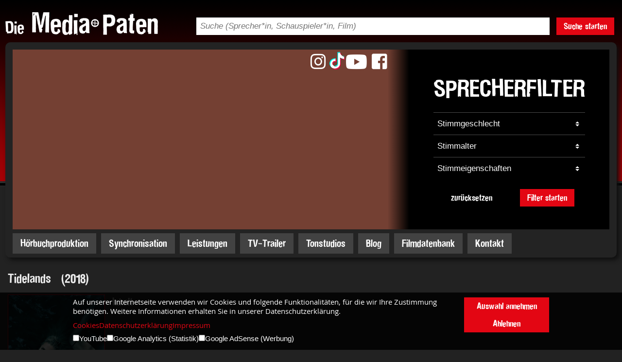

--- FILE ---
content_type: text/html;charset=utf-8
request_url: https://www.media-paten.com/sprecherkartei/synchronsprecher-filme/Tidelands/
body_size: 11548
content:
<!DOCTYPE html>
<html>
  <head>
    
    
    
    <title>Tidelands Synchronsprecher | Media-Paten.com</title>
    <meta name="keywords" content="Tidelands synchronsprecher">
    <meta name="description" content="Großes Repertoire an Stimmen aus Film & Fernsehen. Buchen Sie Synchronsprecher aus Tidelands. Jetzt Sprecher nach Filmen entdecken!">
    <link rel="canonical" href="http://www.media-paten.com/sprecherkartei/synchronsprecher-filme/Tidelands/">
    
    
    <meta http-equiv="Content-Type" content="text/html; charset=UTF-8">
    <meta name="viewport" content="width=device-width, initial-scale=1, maximum-scale=1">
    <meta name="Robots" content="index,follow">
    <meta http-equiv="Content-Security-Policy" content="default-src 'none'; script-src 'unsafe-eval' 'self' 'unsafe-inline' google-analytics.com https://ssl.google-analytics.com www.google-analytics.com; script-src-elem 'self' 'unsafe-inline' 'unsafe-eval' https://tpc.googlesyndication.com https://adservice.google.com https://partner.googleadservices.com https://pagead2.googlesyndication.com https://www.googletagmanager.com https://maps.googleapis.com; script-src-attr 'self' 'unsafe-inline' 'unsafe-eval'; style-src 'self'; style-src-elem 'self' 'unsafe-inline'; style-src-attr 'self' 'unsafe-inline'; img-src 'self' https://i.ytimg.com https://img.youtube.com https://pagead2.googlesyndication.com https://maps.gstatic.com https://maps.googleapis.com www.google-analytics.com https://www.google.com/ads/ga-audiences https://stats.g.doubleclick.net/r/collect https://image.tmdb.org data:; font-src 'self'; connect-src 'self' https://pagead2.googlesyndication.com https://region1.google-analytics.com region1.google-analytics.com https://api.themoviedb.org www.google-analytics.com https://ampcid.google.com https://stats.g.doubleclick.net/j/collect; media-src 'self' http://mediapaten.de http://www.media-paten.com; object-src 'self'; child-src 'self'; frame-src 'self' https://tpc.googlesyndication.com https://googleads.g.doubleclick.net https://www.google.com youtube.com www.youtube.com www.youtube-nocookie.com youtube-nocookie.com; worker-src; form-action 'self'; upgrade-insecure-requests; block-all-mixed-content; base-uri 'self'; manifest-src 'self';">


<link rel="stylesheet" href="/static/mprd/jquery/uitheme/jquery-ui.min.css" type="text/css" media="screen">
    <link rel="stylesheet" href="/static/mprd/jquery/uitheme/jquery-ui.structure.min.css" type="text/css" media="screen">
    <link rel="stylesheet" href="/static/mprd/jquery/uitheme/jquery-ui.theme.min.css" type="text/css" media="screen">
    <link rel="stylesheet" href="/static/mprd/jquery/multiselect/jquery.multiselect.css" type="text/css" media="screen">
    <link rel="stylesheet" href="/static/mprd/jquery/fancybox/jquery.fancybox.css" type="text/css" media="screen">
    <link rel="stylesheet" href="/static/mprd/jquery/select2/select2.css" type="text/css" media="screen">
    <link rel="stylesheet" href="/static/mprd/jquery/validierung/validationEngine.jquery.css" type="text/css" media="screen">

    <script type="text/javascript" src="/static/mprd/jquery/jquery-1.10.2.min.js"></script>
    <script type="text/javascript" src="/static/mprd/jquery/jquery-ui-1.10.3.custom.min.js"></script>
    <script type="text/javascript" src="/static/mprd/jquery/fancybox/jquery.fancybox.pack.js"></script>
    <script type="text/javascript" src="/static/mprd/jquery/multiselect/jquery.multiselect.min.js"></script>
    <script type="text/javascript" src="/static/mprd/jquery/validierung/jquery.validationEngine-de.js"></script>
    <script type="text/javascript" src="/static/mprd/jquery/validierung/jquery.validationEngine.js"></script>
    <script type="text/javascript" src="/static/mprd/jquery/select2/select2.min.js"></script>
    
    <script type="text/javascript" src="/static/mprd/tippyjs/popper.min.js"></script>
    <script type="text/javascript" src="/static/mprd/tippyjs/tippy-bundle.umd.min.js"></script>
    
    <script type="text/javascript">
      $(document).ready(function(){
      
      	tippy('.tooltip', { });
      
        $('#consent-banner-spacer').css('height', $('#consent-banner').height()+20+"px");
        $(window).on('resize', function(){
          $('#consent-banner-spacer').css('height', $('#consent-banner').height()+20+"px");
        });

      
        $('select.sel2').select2({
          //minimumResultsForSearch: -1
          dropdownCssClass : 'no-search'
        });
        $("#sel-sb").multiselect({
          header: false,
          //header: 'bitte maximal 3 auswählen',
          selectedList: 3,
          selectedList: 1,
          noneSelectedText: 'Stimmeigenschaften',
          //selectedText: 'Stimmbeschreibung'
					selectedText: function(numChecked, numTotal, checkedItems){
            
            var selText = '';
            
            for(var i=0; i<checkedItems.length; i++){
            	if(selText!=""){ selText = selText + ', '; }
              selText = selText  +checkedItems[i].title;
            	
            }
            
            //console.log(selText);
            
            //return numChecked + ' ausgewählt';
            return selText;
          },
          click: function(e){
              if( $(this).multiselect("widget").find("input:checked").length > 1 ){
                  //warning.addClass("error").removeClass("success").html("You can only check two checkboxes!");
                  return false;
              } else {
                  //warning.addClass("success").removeClass("error").html("Check a few boxes.");
              }
          }
          
        });
        
        $('#header-suche').click(function(){
          if($('#header-suche-form').hasClass('open')){
            $('#header-suche-form').slideUp( "slow" );
            $('#header-suche-form').removeClass('open')
          }else{
            $('#header-suche-form').slideDown( "slow" );
            $('#header-suche-form').addClass('open')
          }

        });
        
        $('#menu-button').click(function(){
          if($('#mobile-navigation').hasClass('open')){
            $('#mobile-navigation').removeClass('open');
            setTimeout(function(){
              $('#siteoverlay').hide();
              $('#nav-close-button').hide();
              $('body').removeClass('hide-overflow');
            }, 550);
          }else{
            $('body').addClass('hide-overflow');
            $('#siteoverlay').show();
            $('#nav-close-button').show();
            $('#mobile-navigation').addClass('open');
          }
        });
        
        $('#siteoverlay').click(function(){
          if($('#mobile-navigation').hasClass('open')){
            $('#mobile-navigation').removeClass('open');
          }
          setTimeout(function(){
            $('#siteoverlay').hide();
            $('#nav-close-button').hide();
            $('body').removeClass('hide-overflow');
          }, 550);
        });
        
        
        
        $(".showsub1").click(function(){
          if($(this).find('i').hasClass('fa-caret-up')){
            $(this).find('i').removeClass('fa-caret-up').addClass('fa-caret-down');
            $(this).parent().find('ul.mnavul1').stop().fadeTo(200,1,function(){ $(this).css({display: "none"}); });
          }else{
            $(this).find('i').removeClass('fa-caret-down').addClass('fa-caret-up');
            $(this).parent().find('ul.mnavul1').stop().fadeTo(200,1,function(){ $(this).css({display: "block"}); });
          }
        });
        $(".showsub2").click(function(){
          if($(this).find('i').hasClass('fa-caret-up')){
            $(this).find('i').removeClass('fa-caret-up').addClass('fa-caret-down');
            $(this).parent().find('ul.mnavul2').stop().fadeTo(200,1,function(){ $(this).css({display: "none"}); });
          }else{
            $(this).find('i').removeClass('fa-caret-down').addClass('fa-caret-up');
            $(this).parent().find('ul.mnavul2').stop().fadeTo(200,1,function(){ $(this).css({display: "block"}); });
          }
        });
        $(".showsub3").click(function(){
          if($(this).find('i').hasClass('fa-caret-up')){
            $(this).find('i').removeClass('fa-caret-up').addClass('fa-caret-down');
            $(this).parent().find('ul.mnavul3').stop().fadeTo(200,1,function(){ $(this).css({display: "none"}); });
          }else{
            $(this).find('i').removeClass('fa-caret-down').addClass('fa-caret-up');
            $(this).parent().find('ul.mnavul3').stop().fadeTo(200,1,function(){ $(this).css({display: "block"}); });
          }
        });

        
      });
      
      function checkCookies(aktion){
        var today = new Date();
        var expire = new Date();
        expire.setTime(today.getTime() + 3600000*24*730);
        document.cookie = "cookie_opt_in=true;expires="+expire.toGMTString()+";path=/";
        if(aktion==='all'){
          document.cookie = "cookie_opt_in_yt=true;expires="+expire.toGMTString()+";path=/";
          document.cookie = "cookie_opt_in_ga=true;expires="+expire.toGMTString()+";path=/";
          document.cookie = "cookie_opt_in_gads=true;expires="+expire.toGMTString()+";path=/";
        }
        if(aktion==='selected'){
          if($('#cbyt').prop('checked')){
            document.cookie = "cookie_opt_in_yt=true;expires="+expire.toGMTString()+";path=/";
          }
          if($('#cbga').prop('checked')){
            document.cookie = "cookie_opt_in_ga=true;expires="+expire.toGMTString()+";path=/";
          }
          if($('#cbgads').prop('checked')){
            document.cookie = "cookie_opt_in_gads=true;expires="+expire.toGMTString()+";path=/";
          }
        }
        location.reload();
      }
      
      function cookieAllowYouTube(){
        var today = new Date();
        var expire = new Date();
        expire.setTime(today.getTime() + 3600000*24*730);
        document.cookie = "cookie_opt_in_yt=true;expires="+expire.toGMTString()+";path=/";
        location.reload();
      }
      
      function resetSprecherfilter(){
      	document.sprecherfilter.g.selectedIndex=0;
        document.sprecherfilter.sa.selectedIndex=0;
        document.sprecherfilter.sb.selectedIndex=0;
      }
      
    </script>





    

    



    
    
    <link rel="stylesheet" type="text/css" href="/static/mprd/fontawesome-free-5.0.13/web-fonts-with-css/css/fontawesome-all.min.css">
<link rel="stylesheet" type="text/css" href="/static/mprd/fontawesome-free-6.2.0/css/brands.min.css">
<link rel="stylesheet" type="text/css" href="/css/mprd/179C1C3D2E2.css">
    <script src="/static/mprd/jquery/fitty.min.js"></script>
    <script type="text/javascript">
      $(document).ready(function() {
        $(".fbvideo").fancybox({
          maxWidth  : 800,
          maxHeight : 600,
          fitToView : true,
          autoSize  : false,
          closeClick  : false,
          openEffect  : 'none',
          closeEffect : 'none'
        });

      });
      
      var aktivID = '-1';
      var status = '-1';
      
      function togglePayer(id){
        if (id == aktivID){
          if(status == '1'){
            window["ap"+id].pause();
            window["ap"+id].currentTime=0;
            aktivID=-1;
            status=-1;
            $('#ap'+id).find('img').attr('src','/static/mprd/buttons/btn-audio-play.png');
          }
        }else{
          if(aktivID>-1){
            window["ap"+aktivID].pause();
            window["ap"+aktivID].currentTime=0;
            $('#ap'+aktivID).find('img').attr('src','/static/mprd/buttons/btn-audio-play.png');
            aktivID=-1;
            status=-1;
          }
          
          window["ap"+id].play();
          aktivID=id;
          status=1;
          $('#ap'+id).find('img').attr('src','/static/mprd/buttons/btn-audio-stop.png');
        }
      }
    </script>
  <link rel="stylesheet" type="text/css" href="/css/mprd/179C1C3D2D2.css?17F40E1CF47">
<link rel="stylesheet" type="text/css" media="screen and (min-width: 1000px) and (max-width: 1300px)" href="/css/mprd/179C1C3D2E5.css">
<link rel="stylesheet" type="text/css" media="screen and (min-width: 765px) and (max-width: 999px)" href="/css/mprd/179C1C3D2E8.css">
<link rel="stylesheet" type="text/css" media="screen and (min-width: 0px) and (max-width: 764px)" href="/css/mprd/179C1C3D2EB.css">
</head>
  <body id="smallheader">
    <div id="head-mobile">
  <div id="head-mobile-nav">
    <div id="menu-button"><i class="fas fa-bars"></i></div>
  </div>
  <div id="head-mobile-logo">
    <a href="https://www.media-paten.com/"><img src="/static/mprd/logo.png" alt="Logo"></a>
  </div>
  <div id="head-mobile-socialmedia">
    <a href="https://www.youtube.com/channel/UC6iZK1Pt7h8r1iGDoyxmnWA" target="_blank"><i class="fab fa-youtube fa-fw"></i></a>
    <a href="https://www.facebook.com/sprecheragentur" target="_blank"><i class="fab fa-facebook-square fa-fw"></i></a>
    <a href="https://www.instagram.com/mediapaten/" target="_blank"><i class="fab fa-instagram fa-fw"></i></a>
  </div>
</div>

<div id="suche-mobile">
  <form action="/filmdatenbank/" method="GET">
    <input type="text" name="suchString" placeholder="Suche (Sprecher, Schauspieler, Film)">
    <button type="submit"><i class="fas fa-search"></i></button>
  </form>
</div>

<div id="mobile-navigation">
  <div id="nav-content">
    <div id="mnav-body">
      <nav>
        <ul>
          <li class="mnavli0"><a class="manv0" href="https://www.media-paten.com">Startseite</a></li>
          
            <li class="mnavli0">
              <a class="manv0" href="/hoerbuchproduktion/">H&ouml;rbuchproduktion</a>
              
            </li>
          
            <li class="mnavli0">
              <a class="manv0" href="/synchronisation/">Synchronisation</a>
              
            </li>
          
            <li class="mnavli0">
              <a class="manv0" href="/leistungen/">Leistungen</a>
              <span class="show-sub-nav showsub1"><i class="fa fa-caret-down" aria-hidden="true"></i></span>
                <ul class="mnavul1">
                  
                    <li class="mnavli1">
                      <a class="manv1" href="/leistungen/sprachsynchronisation/">Synchronisation</a>
                      
                    </li>
                  
                    <li class="mnavli1">
                      <a class="manv1" href="/leistungen/hoerbuchproduktion/">H&ouml;rbuchproduktion</a>
                      
                    </li>
                  
                    <li class="mnavli1">
                      <a class="manv1" href="/leistungen/radiospot-produktion/">Radiospot Produktion </a>
                      
                    </li>
                  
                    <li class="mnavli1">
                      <a class="manv1" href="/leistungen/tv-trailer/">TV-Trailer</a>
                      
                    </li>
                  
                    <li class="mnavli1">
                      <a class="manv1" href="/leistungen/mastering-studio/">Mastering Studio</a>
                      
                    </li>
                  
                    <li class="mnavli1">
                      <a class="manv1" href="/leistungen/telefonansagen/">Telefonansagen</a>
                      
                    </li>
                  
                    <li class="mnavli1">
                      <a class="manv1" href="/leistungen/audio-guide/">Audio guide</a>
                      
                    </li>
                  
                    <li class="mnavli1">
                      <a class="manv1" href="/leistungen/spielelokalisation/">Spielelokalisation</a>
                      
                    </li>
                  
                    <li class="mnavli1">
                      <a class="manv1" href="/leistungen/ip-sprachuebertragung/">IP Sprach&uuml;bertragung </a>
                      
                    </li>
                  
                    <li class="mnavli1">
                      <a class="manv1" href="/leistungen/isdn-studio/">ISDN Studio</a>
                      
                    </li>
                  
                    <li class="mnavli1">
                      <a class="manv1" href="/leistungen/hoerfunkagentur/">H&ouml;rfunkagentur</a>
                      
                    </li>
                  
                    <li class="mnavli1">
                      <a class="manv1" href="/leistungen/marketingworkshop/">Marketing Workshop</a>
                      
                    </li>
                  
                    <li class="mnavli1">
                      <a class="manv1" href="/leistungen/sprechen-wie-die-profis/">Sprechen wie die Profis</a>
                      
                    </li>
                  
                    <li class="mnavli1">
                      <a class="manv1" href="/leistungen/homerecording-fuer-dummies/">Homerecording f&uuml;r Dummies</a>
                      
                    </li>
                  
                </ul>
              
            </li>
          
            <li class="mnavli0">
              <a class="manv0" href="/tv-trailer/">TV-Trailer</a>
              
            </li>
          
            <li class="mnavli0">
              <a class="manv0" href="/tonstudios/">Tonstudios</a>
              
            </li>
          
            <li class="mnavli0">
              <a class="manv0" href="/blog/">Blog</a>
              
            </li>
          
            <li class="mnavli0">
              <a class="manv0" href="/filmdatenbank/">Filmdatenbank</a>
              
            </li>
          
            <li class="mnavli0">
              <a class="manv0" href="/kontakt/">Kontakt</a>
              
            </li>
          
          <li class="mnavli0"><a class="manv0" href="/impressum/">Impressum</a></li>
          <li class="mnavli0"><a class="manv0" href="/datenschutzerklaerung/">Datenschutzerklärung</a></li>
        </ul>
        <div id="ios-menu-korrektur"></div>
      </nav>
    </div>
  </div>
</div>
<div id="siteoverlay"><div id="nav-close-button"><i class="fas fa-times"></i></div></div>
    <div id="wrap">
      <header>
  <div id="head-desktop">

    <div id="head-top">
  <div id="head-top-logo">
    <a href="https://www.media-paten.com/"><img src="/static/mprd/logo.png" alt="Logo"></a>
  </div>
  <div id="head-top-logo-trenner"></div>
  <div id="head-top-suche">
    <form action="/filmdatenbank/" method="GET">
      <div id="head-top-suche-flex">
        <div id="head-top-suche-feld">
          <input type="text" name="suchString" placeholder="Suche (Sprecher*in, Schauspieler*in, Film)">
        </div>
        <div id="head-top-suche-trenner"></div>
        <div id="head-top-suche-button">
          <button type="submit" class="mpbtn mpbtnred">Suche starten</button>
        </div>
      </div>
    </form>
  </div>
  <div id="head-top-language-trenner"></div>
  <div id="head-top-language">
    <div>
      <img src="/static/mprd/language-select.png" alt="">
    </div>
  </div>
</div>

    <div id="head-content" class="schatten btr btl bbl bbr">
      <div id="head-content-gala">
        
        
          <img src="https://www.media-paten.com/pic/14B2B760549.jpg" id="head-content-gala-image" alt="">
        

        <div id="head-content-socialmedia">
  <a href="https://www.instagram.com/mediapaten/" target="_blank"><i class="fab fa-instagram fa-fw"></i></a>
  <a href="https://www.tiktok.com/@mediapaten" target="_blank"><img src="/static/mprd/logo-tiktok.png" alt=""></a>
  <a href="https://www.youtube.com/channel/UC6iZK1Pt7h8r1iGDoyxmnWA" target="_blank"><i class="fab fa-youtube fa-fw"></i></a>
  <a href="https://www.facebook.com/sprecheragentur" target="_blank"><i class="fab fa-facebook-square fa-fw"></i></a>
</div>
        <div id="head-content-filter">
  <div id="head-content-filter-verlauf"></div>
  <div id="head-content-filter-form">
    <h3>Sprecherfilter</h3>
    <form name="sprecherfilter" action="/sprecherkartei/bekannte-synchronsprecher/" method="">
    	<input type="hidden" name="bst1" value="">
      <input type="hidden" name="bst2" value="">
      <div class="filter-trennline"></div>
      <div class="filter-feld">
        <select name="g">
          <option value="">Stimmgeschlecht</option>
          <option value="m" >männlich</option>
          <option value="w" >weiblich</option>
        </select>
      </div>
      <div class="filter-trennline"></div>
      <div class="filter-feld">
        <select name="sa">
          <option value="">Stimmalter</option>
          
          
          
          <option value="13C48060245" >00-06</option>
          
          
          <option value="13C4808114B" >07-12</option>
          
          
          <option value="13C48084C42" >13-20</option>
          
          
          <option value="137A23F8852" >20-30</option>
          
          
          <option value="137A23F8853" >30-40</option>
          
          
          <option value="137A23F8854" >40-50</option>
          
          
          <option value="137A23F8855" >50-60</option>
          
          
          <option value="137A23F8856" >60-70</option>
          
          
          <option value="137A23F8857" >70 +</option>
          
        </select>
      </div>
      <div class="filter-trennline"></div>
      <div class="filter-feld">
        <select name="sb">
          <option value="">Stimmeigenschaften</option>
          
          
          
          <option value="137A23F8858" >fein</option>
          
          
          <option value="137A23F8859" >hell</option>
          
          
          <option value="137A23F885A" >jung</option>
          
          
          <option value="13925A05EBE" >klar</option>
          
          
          <option value="139441BA903" >kräftig</option>
          
          
          <option value="137A23F8865" >markant</option>
          
          
          <option value="137A23F885B" >mittel</option>
          
          
          <option value="137A23F885C" >rauchig</option>
          
          
          <option value="137A23F885D" >seriös</option>
          
          
          <option value="137A23F885E" >sinnlich</option>
          
          
          <option value="137A23F885F" >sonor</option>
          
          
          <option value="137A23F8860" >tief</option>
          
          
          <option value="137A23F8861" >voll</option>
          
          
          <option value="137A23F8862" >warm</option>
          
          
          <option value="137A23F8863" >weich</option>
          
          
          <option value="137A23F8864" >zart</option>
          
        </select>
      </div>

      <div id="filter-buttons">
        <button class="mpbtn mpbtnblack" onclick="resetSprecherfilter();">zurücksetzen</button>
        <button type="submit" class="mpbtn mpbtnred">Filter starten</button>
      </div>
    </form>
  </div>
</div><!-- /head-content-filter -->
      </div><!-- /head-content-gala -->
      <div id="head-content-navigation">
  <nav>
    <div id="nav-punkte">
      
        <a href="/hoerbuchproduktion/" class="mpbtn mpbtnnavi">H&ouml;rbuchproduktion</a>
      
        <a href="/synchronisation/" class="mpbtn mpbtnnavi">Synchronisation</a>
      
        <a href="/leistungen/" class="mpbtn mpbtnnavi">Leistungen</a>
      
        <a href="/tv-trailer/" class="mpbtn mpbtnnavi">TV-Trailer</a>
      
        <a href="/tonstudios/" class="mpbtn mpbtnnavi">Tonstudios</a>
      
        <a href="/blog/" class="mpbtn mpbtnnavi">Blog</a>
      
        <a href="/filmdatenbank/" class="mpbtn mpbtnnavi">Filmdatenbank</a>
      
        <a href="/kontakt/" class="mpbtn mpbtnnavi">Kontakt</a>
      
    </div>
  </nav>
</div><!-- /head-content-navigation -->
    </div><!-- /head-content -->
  </div><!-- /head-desktop -->
</header>

      <div id="header-suche-form">
  <form name="headsearch" action="/filmdatenbank/">
    <div id="head-search-tbl">
      <div id="head-search-text">
        <input type="text" name="suchString" value="" placeholder="Suchbegriff">
      </div>
      <div id="head-search-submit" onclick="document.headsearch.submit();">
        <img src="/static/mprd/suche-senden.png" alt="">
      </div>
    </div>
  </form>
</div>
      <div id="inhalt">
        <div id="text">
          <div class="abstand-links">
            <!--<div class="backlink"><a onclick="history.back();">Zurück</a></div>-->
            
            
              <div id="film-info">
                
                
                

                <div id="film-titel"><h1>Tidelands&nbsp; &nbsp;(2018)</h1></div>
                <div id="film-bild">

                  
                  
                  

                  

                  
                    
                      <!-- TheMovieDB - ID: 83381 -->
                      <!-- Genre: Serie (14B73E73548) -->

                      
                      
                      

                      <script>
                        $(document).ready(function(){
                          var filmPicPath = "";

                          try{
                            $.getJSON('https://api.themoviedb.org/3/tv/83381/images?api_key=49c2290799316fc5fcb6e656e7f765d5&language=', function(data){
                              //https://api.themoviedb.org/3/tv/83381/images?api_key=49c2290799316fc5fcb6e656e7f765d5&language=de&include_image_language=de,en,null
                              if(data.posters.length>0){
                                for(var i = 0; i < data.posters.length; i++) {
                                  var poster = data.posters[i];
                                  if(poster.iso_639_1=='de'){
                                    filmPicPath = poster.file_path;
                                    break;
                                  }
                                }
                                if(filmPicPath==''){ filmPicPath = data.posters[0].file_path; }
                                if(filmPicPath!=''){                                
                                  $('<img>',{
                                    src: 'https://image.tmdb.org/t/p/w500'+filmPicPath
                                  }).appendTo('#film-bild');
                                }
                              }
                            });
                          }catch(err){
                              console.log('Kein Plakat gefunden');
                          }

                        });
                      </script>

                    
                              

                </div>
                <div id="film-text"><div>Inhalt</div></div>
                <div style="clear: both;"></div>
                
                <div class="movie-db-copyright">
                  <div class="movie-db-logo">
                    <a href="https://www.themoviedb.org/" target="_blank"><img src="/static/mprd/logo-the-movie-db.png" alt=""></a>
                  </div>
                  <div class="movie-db-infotext">
                    Die Film-Poster stammen von der TMDb.
                    <br>
                    <a href="https://www.media-paten.com/impressum/">Mehr Informationen.</a>
                  </div>
                  <div style="clear: both;"></div>
                </div>
                
                <div id="film-rollen">
                  
                  <div>
                  
                    <table cellpadding="0" cellspacing="0" id="filmtabelle">
                    
                      <tr id="filmtabelle-head">
                        <td id="filmtd1">Schauspieler</td>
                        <td class="ftbl-inner-abstand">&nbsp;</td>
                        <td id="filmtd2">Rolle</td>
                        <td class="ftbl-inner-abstand">&nbsp;</td>
                        <td id="filmtd3">Synchronsprecher</td>
                      </tr>
                      
                      <tr class="filmtabelle-trennlinie">
                        <td colspan="5"><div></div></td>
                      </tr>
                      
                      
                      
                      
                      
                      
                      
                      
                      
                      



                        
                        
                        

                        


                          

                          









                          <tr class="ftbl-trenner ">
                            <td colspan="5"><div></div></td>
                          </tr>

                          <tr class="filmtabelle-daten ">
                            <td>
                              Charlotte Best

                              
                              
                              


                            </td>
                            <td class="ftbl-inner-abstand"></td>
                            <td>Cal McTeer</td>
                            <td class="ftbl-inner-abstand"></td>
                            <td>
                              
                              Laura Preiss
                            </td>
                          </tr>

                          
                        
                        
                      



                        
                        
                        

                        


                          

                          









                          <tr class="ftbl-trenner ">
                            <td colspan="5"><div></div></td>
                          </tr>

                          <tr class="filmtabelle-daten ">
                            <td>
                              Charlotte Best

                              
                              
                              


                            </td>
                            <td class="ftbl-inner-abstand"></td>
                            <td>Cal McTeer</td>
                            <td class="ftbl-inner-abstand"></td>
                            <td>
                              
                              Laura Preiss
                            </td>
                          </tr>

                          
                        
                        
                      



                        
                        
                        

                        


                          

                          









                          <tr class="ftbl-trenner ">
                            <td colspan="5"><div></div></td>
                          </tr>

                          <tr class="filmtabelle-daten ">
                            <td>
                              Marco Pigossi

                              
                              
                              


                            </td>
                            <td class="ftbl-inner-abstand"></td>
                            <td>Dylan Sauge</td>
                            <td class="ftbl-inner-abstand"></td>
                            <td>
                              
                              Paul Matzke
                            </td>
                          </tr>

                          
                        
                        
                      



                        
                        
                        

                        


                          

                          









                          <tr class="ftbl-trenner ">
                            <td colspan="5"><div></div></td>
                          </tr>

                          <tr class="filmtabelle-daten ">
                            <td>
                              Marco Pigossi

                              
                              
                              


                            </td>
                            <td class="ftbl-inner-abstand"></td>
                            <td>Dylan Sauge</td>
                            <td class="ftbl-inner-abstand"></td>
                            <td>
                              
                              Paul Matzke
                            </td>
                          </tr>

                          
                        
                        
                      



                        
                        
                        

                        


                          

                          









                          <tr class="ftbl-trenner ">
                            <td colspan="5"><div></div></td>
                          </tr>

                          <tr class="filmtabelle-daten ">
                            <td>
                              Aaron Jakubenko

                              
                              
                              


                            </td>
                            <td class="ftbl-inner-abstand"></td>
                            <td>Augie McTeer</td>
                            <td class="ftbl-inner-abstand"></td>
                            <td>
                              
                              
                                
                                  <span class="film-link" onclick="document.sprecher5_1447814CA78.submit();">Bastian Sierich</span>

                                  <a href="/sprecherkartei/bekannte-synchronsprecher/bastian-sierich/" class="google-link">Bastian Sierich</a>
                                  <form name="sprecher5_1447814CA78" action="/sprecherkartei/bekannte-synchronsprecher/bastian-sierich/" method="post">
                                    <input type="hidden" name="recordid" value="1447814CA78">
                                    <input type="hidden" name="g" value="">
                                    <input type="hidden" name="sa" value="">
                                    <input type="hidden" name="sp" value="">
                                    <input type="hidden" name="sb" value="">
                                    <input type="hidden" name="d" value="">
                                    <input type="hidden" name="a" value="">
                                    <input type="hidden" name="e" value="">
                                    <input type="hidden" name="sg" value="">
                                    <input type="hidden" name="bst1" value="">
                                    <input type="hidden" name="bst2" value="">
                                    <input type="hidden" name="suchString" value="">
                                  </form>

                                
                                
                              
                            </td>
                          </tr>

                          
                        
                        
                      



                        
                        
                        

                        


                          

                          









                          <tr class="ftbl-trenner ">
                            <td colspan="5"><div></div></td>
                          </tr>

                          <tr class="filmtabelle-daten ">
                            <td>
                              Aaron Jakubenko

                              
                              
                              


                            </td>
                            <td class="ftbl-inner-abstand"></td>
                            <td>Augie McTeer</td>
                            <td class="ftbl-inner-abstand"></td>
                            <td>
                              
                              
                                
                                  <span class="film-link" onclick="document.sprecher6_1447814CA78.submit();">Bastian Sierich</span>

                                  <a href="/sprecherkartei/bekannte-synchronsprecher/bastian-sierich/" class="google-link">Bastian Sierich</a>
                                  <form name="sprecher6_1447814CA78" action="/sprecherkartei/bekannte-synchronsprecher/bastian-sierich/" method="post">
                                    <input type="hidden" name="recordid" value="1447814CA78">
                                    <input type="hidden" name="g" value="">
                                    <input type="hidden" name="sa" value="">
                                    <input type="hidden" name="sp" value="">
                                    <input type="hidden" name="sb" value="">
                                    <input type="hidden" name="d" value="">
                                    <input type="hidden" name="a" value="">
                                    <input type="hidden" name="e" value="">
                                    <input type="hidden" name="sg" value="">
                                    <input type="hidden" name="bst1" value="">
                                    <input type="hidden" name="bst2" value="">
                                    <input type="hidden" name="suchString" value="">
                                  </form>

                                
                                
                              
                            </td>
                          </tr>

                          
                        
                        
                      



                        
                        
                        

                        


                          

                          









                          <tr class="ftbl-trenner ">
                            <td colspan="5"><div></div></td>
                          </tr>

                          <tr class="filmtabelle-daten ">
                            <td>
                              Mattias Inwood

                              
                              
                              


                            </td>
                            <td class="ftbl-inner-abstand"></td>
                            <td>Corey Welch</td>
                            <td class="ftbl-inner-abstand"></td>
                            <td>
                              
                              Sebastian Walch
                            </td>
                          </tr>

                          
                        
                        
                      



                        
                        
                        

                        


                          

                          









                          <tr class="ftbl-trenner ">
                            <td colspan="5"><div></div></td>
                          </tr>

                          <tr class="filmtabelle-daten ">
                            <td>
                              Mattias Inwood

                              
                              
                              


                            </td>
                            <td class="ftbl-inner-abstand"></td>
                            <td>Corey Welch</td>
                            <td class="ftbl-inner-abstand"></td>
                            <td>
                              
                              Sebastian Walch
                            </td>
                          </tr>

                          
                        
                        
                      



                        
                        
                        

                        


                          

                          









                          <tr class="ftbl-trenner ">
                            <td colspan="5"><div></div></td>
                          </tr>

                          <tr class="filmtabelle-daten ">
                            <td>
                              Dalip Sondhi

                              
                              
                              


                            </td>
                            <td class="ftbl-inner-abstand"></td>
                            <td>Lamar Cloutier</td>
                            <td class="ftbl-inner-abstand"></td>
                            <td>
                              
                              
                                
                                  <span class="film-link" onclick="document.sprecher9_14DD7EA6105.submit();">Oliver Stritzel</span>

                                  <a href="/sprecherkartei/bekannte-synchronsprecher/oliver-stritzel/" class="google-link">Oliver Stritzel</a>
                                  <form name="sprecher9_14DD7EA6105" action="/sprecherkartei/bekannte-synchronsprecher/oliver-stritzel/" method="post">
                                    <input type="hidden" name="recordid" value="14DD7EA6105">
                                    <input type="hidden" name="g" value="">
                                    <input type="hidden" name="sa" value="">
                                    <input type="hidden" name="sp" value="">
                                    <input type="hidden" name="sb" value="">
                                    <input type="hidden" name="d" value="">
                                    <input type="hidden" name="a" value="">
                                    <input type="hidden" name="e" value="">
                                    <input type="hidden" name="sg" value="">
                                    <input type="hidden" name="bst1" value="">
                                    <input type="hidden" name="bst2" value="">
                                    <input type="hidden" name="suchString" value="">
                                  </form>

                                
                                
                              
                            </td>
                          </tr>

                          
                        
                        
                      



                        
                        
                        

                        


                          

                          









                          <tr class="ftbl-trenner ">
                            <td colspan="5"><div></div></td>
                          </tr>

                          <tr class="filmtabelle-daten ">
                            <td>
                              Dalip Sondhi

                              
                              
                              


                            </td>
                            <td class="ftbl-inner-abstand"></td>
                            <td>Lamar Cloutier</td>
                            <td class="ftbl-inner-abstand"></td>
                            <td>
                              
                              
                                
                                  <span class="film-link" onclick="document.sprecher10_14DD7EA6105.submit();">Oliver Stritzel</span>

                                  <a href="/sprecherkartei/bekannte-synchronsprecher/oliver-stritzel/" class="google-link">Oliver Stritzel</a>
                                  <form name="sprecher10_14DD7EA6105" action="/sprecherkartei/bekannte-synchronsprecher/oliver-stritzel/" method="post">
                                    <input type="hidden" name="recordid" value="14DD7EA6105">
                                    <input type="hidden" name="g" value="">
                                    <input type="hidden" name="sa" value="">
                                    <input type="hidden" name="sp" value="">
                                    <input type="hidden" name="sb" value="">
                                    <input type="hidden" name="d" value="">
                                    <input type="hidden" name="a" value="">
                                    <input type="hidden" name="e" value="">
                                    <input type="hidden" name="sg" value="">
                                    <input type="hidden" name="bst1" value="">
                                    <input type="hidden" name="bst2" value="">
                                    <input type="hidden" name="suchString" value="">
                                  </form>

                                
                                
                              
                            </td>
                          </tr>

                          
                        
                        
                      



                        
                        
                        

                        


                          

                          









                          <tr class="ftbl-trenner ">
                            <td colspan="5"><div></div></td>
                          </tr>

                          <tr class="filmtabelle-daten ">
                            <td>
                              Caroline Brazier

                              
                              
                              


                            </td>
                            <td class="ftbl-inner-abstand"></td>
                            <td>Rosa</td>
                            <td class="ftbl-inner-abstand"></td>
                            <td>
                              
                              Nora Kunzendorf
                            </td>
                          </tr>

                          
                        
                        
                      



                        
                        
                        

                        


                          

                          









                          <tr class="ftbl-trenner ">
                            <td colspan="5"><div></div></td>
                          </tr>

                          <tr class="filmtabelle-daten ">
                            <td>
                              Caroline Brazier

                              
                              
                              


                            </td>
                            <td class="ftbl-inner-abstand"></td>
                            <td>Rosa</td>
                            <td class="ftbl-inner-abstand"></td>
                            <td>
                              
                              Nora Kunzendorf
                            </td>
                          </tr>

                          
                        
                        
                      



                        
                        
                        

                        


                          

                          









                          <tr class="ftbl-trenner ">
                            <td colspan="5"><div></div></td>
                          </tr>

                          <tr class="filmtabelle-daten ">
                            <td>
                              Elsa Pataky

                              
                              
                              


                            </td>
                            <td class="ftbl-inner-abstand"></td>
                            <td>Adrielle Cuthbert</td>
                            <td class="ftbl-inner-abstand"></td>
                            <td>
                              
                              Cornelia Waibel
                            </td>
                          </tr>

                          
                        
                        
                      



                        
                        
                        

                        


                          

                          









                          <tr class="ftbl-trenner ">
                            <td colspan="5"><div></div></td>
                          </tr>

                          <tr class="filmtabelle-daten ">
                            <td>
                              Elsa Pataky

                              
                              
                              


                            </td>
                            <td class="ftbl-inner-abstand"></td>
                            <td>Adrielle Cuthbert</td>
                            <td class="ftbl-inner-abstand"></td>
                            <td>
                              
                              Cornelia Waibel
                            </td>
                          </tr>

                          
                        
                        
                      



                        
                        
                        

                        


                          

                          









                          <tr class="ftbl-trenner ">
                            <td colspan="5"><div></div></td>
                          </tr>

                          <tr class="filmtabelle-daten ">
                            <td>
                              Jet Tranter

                              
                              
                              


                            </td>
                            <td class="ftbl-inner-abstand"></td>
                            <td>Leandra</td>
                            <td class="ftbl-inner-abstand"></td>
                            <td>
                              
                              Sarah Méndez García
                            </td>
                          </tr>

                          
                        
                        
                      



                        
                        
                        

                        


                          

                          









                          <tr class="ftbl-trenner ">
                            <td colspan="5"><div></div></td>
                          </tr>

                          <tr class="filmtabelle-daten ">
                            <td>
                              Jet Tranter

                              
                              
                              


                            </td>
                            <td class="ftbl-inner-abstand"></td>
                            <td>Leandra</td>
                            <td class="ftbl-inner-abstand"></td>
                            <td>
                              
                              Sarah Méndez García
                            </td>
                          </tr>

                          
                        
                        
                      



                        
                        
                        

                        


                          

                          









                          <tr class="ftbl-trenner ">
                            <td colspan="5"><div></div></td>
                          </tr>

                          <tr class="filmtabelle-daten ">
                            <td>
                              Alex Dimitriades

                              
                              
                              


                            </td>
                            <td class="ftbl-inner-abstand"></td>
                            <td>Paul Murdoch</td>
                            <td class="ftbl-inner-abstand"></td>
                            <td>
                              
                              Hanns Jörg Krumpholz
                            </td>
                          </tr>

                          
                        
                        
                      



                        
                        
                        

                        


                          

                          









                          <tr class="ftbl-trenner ">
                            <td colspan="5"><div></div></td>
                          </tr>

                          <tr class="filmtabelle-daten ">
                            <td>
                              Alex Dimitriades

                              
                              
                              


                            </td>
                            <td class="ftbl-inner-abstand"></td>
                            <td>Paul Murdoch</td>
                            <td class="ftbl-inner-abstand"></td>
                            <td>
                              
                              Hanns Jörg Krumpholz
                            </td>
                          </tr>

                          
                        
                        
                      



                        
                        
                        

                        


                          

                          









                          <tr class="ftbl-trenner ">
                            <td colspan="5"><div></div></td>
                          </tr>

                          <tr class="filmtabelle-daten ">
                            <td>
                              Richard Davies

                              
                              
                              


                            </td>
                            <td class="ftbl-inner-abstand"></td>
                            <td>Colton Raxter</td>
                            <td class="ftbl-inner-abstand"></td>
                            <td>
                              
                              Martin Gleitze
                            </td>
                          </tr>

                          
                        
                        
                      



                        
                        
                        

                        


                          

                          









                          <tr class="ftbl-trenner ">
                            <td colspan="5"><div></div></td>
                          </tr>

                          <tr class="filmtabelle-daten ">
                            <td>
                              Richard Davies

                              
                              
                              


                            </td>
                            <td class="ftbl-inner-abstand"></td>
                            <td>Colton Raxter</td>
                            <td class="ftbl-inner-abstand"></td>
                            <td>
                              
                              Martin Gleitze
                            </td>
                          </tr>

                          
                        
                        
                      



                        
                        
                        

                        


                          

                          
                            
                          









                          <tr class="ftbl-trenner hide-rolle">
                            <td colspan="5"><div></div></td>
                          </tr>

                          <tr class="filmtabelle-daten hide-rolle">
                            <td>
                              Peter O&#039;Brien

                              
                              
                              


                            </td>
                            <td class="ftbl-inner-abstand"></td>
                            <td>Bill Sentelle</td>
                            <td class="ftbl-inner-abstand"></td>
                            <td>
                              
                              Dennis Sandmann
                            </td>
                          </tr>

                          
                        
                        
                      



                        
                        
                        

                        


                          

                          
                            
                          









                          <tr class="ftbl-trenner hide-rolle">
                            <td colspan="5"><div></div></td>
                          </tr>

                          <tr class="filmtabelle-daten hide-rolle">
                            <td>
                              Peter O&#039;Brien

                              
                              
                              


                            </td>
                            <td class="ftbl-inner-abstand"></td>
                            <td>Bill Sentelle</td>
                            <td class="ftbl-inner-abstand"></td>
                            <td>
                              
                              Dennis Sandmann
                            </td>
                          </tr>

                          
                        
                        
                      



                        
                        
                        

                        


                          

                          
                            
                          









                          <tr class="ftbl-trenner hide-rolle">
                            <td colspan="5"><div></div></td>
                          </tr>

                          <tr class="filmtabelle-daten hide-rolle">
                            <td>
                              Cate Feldmann

                              
                              
                              


                            </td>
                            <td class="ftbl-inner-abstand"></td>
                            <td>Genoveva</td>
                            <td class="ftbl-inner-abstand"></td>
                            <td>
                              
                              Eva-Maria Werth
                            </td>
                          </tr>

                          
                        
                        
                      



                        
                        
                        

                        


                          

                          
                            
                          









                          <tr class="ftbl-trenner hide-rolle">
                            <td colspan="5"><div></div></td>
                          </tr>

                          <tr class="filmtabelle-daten hide-rolle">
                            <td>
                              Cate Feldmann

                              
                              
                              


                            </td>
                            <td class="ftbl-inner-abstand"></td>
                            <td>Genoveva</td>
                            <td class="ftbl-inner-abstand"></td>
                            <td>
                              
                              Eva-Maria Werth
                            </td>
                          </tr>

                          
                        
                        
                      



                        
                        
                        

                        


                          

                          
                            
                          









                          <tr class="ftbl-trenner hide-rolle">
                            <td colspan="5"><div></div></td>
                          </tr>

                          <tr class="filmtabelle-daten hide-rolle">
                            <td>
                              Annabelle Stephenson

                              
                              
                              


                            </td>
                            <td class="ftbl-inner-abstand"></td>
                            <td>Laura Maney</td>
                            <td class="ftbl-inner-abstand"></td>
                            <td>
                              
                              Ramona Rockenhausen
                            </td>
                          </tr>

                          
                        
                        
                      



                        
                        
                        

                        


                          

                          
                            
                          









                          <tr class="ftbl-trenner hide-rolle">
                            <td colspan="5"><div></div></td>
                          </tr>

                          <tr class="filmtabelle-daten hide-rolle">
                            <td>
                              Annabelle Stephenson

                              
                              
                              


                            </td>
                            <td class="ftbl-inner-abstand"></td>
                            <td>Laura Maney</td>
                            <td class="ftbl-inner-abstand"></td>
                            <td>
                              
                              Ramona Rockenhausen
                            </td>
                          </tr>

                          
                        
                        
                      



                        
                        
                        

                        


                          

                          
                            
                          









                          <tr class="ftbl-trenner hide-rolle">
                            <td colspan="5"><div></div></td>
                          </tr>

                          <tr class="filmtabelle-daten hide-rolle">
                            <td>
                              Brad McMurray

                              
                              
                              


                            </td>
                            <td class="ftbl-inner-abstand"></td>
                            <td>Wendall Overman</td>
                            <td class="ftbl-inner-abstand"></td>
                            <td>
                              
                              Manolo Palma
                            </td>
                          </tr>

                          
                        
                        
                      



                        
                        
                        

                        


                          

                          
                            
                          









                          <tr class="ftbl-trenner hide-rolle">
                            <td colspan="5"><div></div></td>
                          </tr>

                          <tr class="filmtabelle-daten hide-rolle">
                            <td>
                              Brad McMurray

                              
                              
                              


                            </td>
                            <td class="ftbl-inner-abstand"></td>
                            <td>Wendall Overman</td>
                            <td class="ftbl-inner-abstand"></td>
                            <td>
                              
                              Manolo Palma
                            </td>
                          </tr>

                          
                        
                        
                      



                        
                        
                        

                        


                          

                          
                            
                          









                          <tr class="ftbl-trenner hide-rolle">
                            <td colspan="5"><div></div></td>
                          </tr>

                          <tr class="filmtabelle-daten hide-rolle">
                            <td>
                              Madeleine Madden

                              
                              
                              


                            </td>
                            <td class="ftbl-inner-abstand"></td>
                            <td>Violca</td>
                            <td class="ftbl-inner-abstand"></td>
                            <td>
                              
                              Daniela Grubert
                            </td>
                          </tr>

                          
                        
                        
                      



                        
                        
                        

                        


                          

                          
                            
                          









                          <tr class="ftbl-trenner hide-rolle">
                            <td colspan="5"><div></div></td>
                          </tr>

                          <tr class="filmtabelle-daten hide-rolle">
                            <td>
                              Madeleine Madden

                              
                              
                              


                            </td>
                            <td class="ftbl-inner-abstand"></td>
                            <td>Violca</td>
                            <td class="ftbl-inner-abstand"></td>
                            <td>
                              
                              Daniela Grubert
                            </td>
                          </tr>

                          
                        
                        
                      



                        
                        
                        

                        


                          

                          
                            
                          









                          <tr class="ftbl-trenner hide-rolle">
                            <td colspan="5"><div></div></td>
                          </tr>

                          <tr class="filmtabelle-daten hide-rolle">
                            <td>
                              Finn Little

                              
                              
                              


                            </td>
                            <td class="ftbl-inner-abstand"></td>
                            <td>Gilles</td>
                            <td class="ftbl-inner-abstand"></td>
                            <td>
                              
                              Lukas Müntefering
                            </td>
                          </tr>

                          
                        
                        
                      



                        
                        
                        

                        


                          

                          
                            
                          









                          <tr class="ftbl-trenner hide-rolle">
                            <td colspan="5"><div></div></td>
                          </tr>

                          <tr class="filmtabelle-daten hide-rolle">
                            <td>
                              Finn Little

                              
                              
                              


                            </td>
                            <td class="ftbl-inner-abstand"></td>
                            <td>Gilles</td>
                            <td class="ftbl-inner-abstand"></td>
                            <td>
                              
                              Lukas Müntefering
                            </td>
                          </tr>

                          
                        
                        
                      



                        
                        
                        

                        


                          

                          
                            
                          









                          <tr class="ftbl-trenner hide-rolle">
                            <td colspan="5"><div></div></td>
                          </tr>

                          <tr class="filmtabelle-daten hide-rolle">
                            <td>
                              Jacek Koman

                              
                              
                              


                            </td>
                            <td class="ftbl-inner-abstand"></td>
                            <td>Gregori Stolin</td>
                            <td class="ftbl-inner-abstand"></td>
                            <td>
                              
                              
                                
                                  <span class="film-link" onclick="document.sprecher33_171549E9664.submit();">Rainer Gerlach</span>

                                  <a href="/sprecherkartei/bekannte-synchronsprecher/rainer-gerlach/" class="google-link">Rainer Gerlach</a>
                                  <form name="sprecher33_171549E9664" action="/sprecherkartei/bekannte-synchronsprecher/rainer-gerlach/" method="post">
                                    <input type="hidden" name="recordid" value="171549E9664">
                                    <input type="hidden" name="g" value="">
                                    <input type="hidden" name="sa" value="">
                                    <input type="hidden" name="sp" value="">
                                    <input type="hidden" name="sb" value="">
                                    <input type="hidden" name="d" value="">
                                    <input type="hidden" name="a" value="">
                                    <input type="hidden" name="e" value="">
                                    <input type="hidden" name="sg" value="">
                                    <input type="hidden" name="bst1" value="">
                                    <input type="hidden" name="bst2" value="">
                                    <input type="hidden" name="suchString" value="">
                                  </form>

                                
                                
                              
                            </td>
                          </tr>

                          
                        
                        
                      



                        
                        
                        

                        


                          

                          
                            
                          









                          <tr class="ftbl-trenner hide-rolle">
                            <td colspan="5"><div></div></td>
                          </tr>

                          <tr class="filmtabelle-daten hide-rolle">
                            <td>
                              Jacek Koman

                              
                              
                              


                            </td>
                            <td class="ftbl-inner-abstand"></td>
                            <td>Gregori Stolin</td>
                            <td class="ftbl-inner-abstand"></td>
                            <td>
                              
                              
                                
                                  <span class="film-link" onclick="document.sprecher34_171549E9664.submit();">Rainer Gerlach</span>

                                  <a href="/sprecherkartei/bekannte-synchronsprecher/rainer-gerlach/" class="google-link">Rainer Gerlach</a>
                                  <form name="sprecher34_171549E9664" action="/sprecherkartei/bekannte-synchronsprecher/rainer-gerlach/" method="post">
                                    <input type="hidden" name="recordid" value="171549E9664">
                                    <input type="hidden" name="g" value="">
                                    <input type="hidden" name="sa" value="">
                                    <input type="hidden" name="sp" value="">
                                    <input type="hidden" name="sb" value="">
                                    <input type="hidden" name="d" value="">
                                    <input type="hidden" name="a" value="">
                                    <input type="hidden" name="e" value="">
                                    <input type="hidden" name="sg" value="">
                                    <input type="hidden" name="bst1" value="">
                                    <input type="hidden" name="bst2" value="">
                                    <input type="hidden" name="suchString" value="">
                                  </form>

                                
                                
                              
                            </td>
                          </tr>

                          
                        
                        
                      



                        
                        
                        

                        


                          

                          
                            
                          









                          <tr class="ftbl-trenner hide-rolle">
                            <td colspan="5"><div></div></td>
                          </tr>

                          <tr class="filmtabelle-daten hide-rolle">
                            <td>
                              Bianca Saul

                              
                              
                              


                            </td>
                            <td class="ftbl-inner-abstand"></td>
                            <td>Somoche</td>
                            <td class="ftbl-inner-abstand"></td>
                            <td>
                              
                              
                                
                                  <span class="film-link" onclick="document.sprecher35_137A26265B6.submit();">Anne Patricia Reetz</span>

                                  <a href="/sprecherkartei/bekannte-synchronsprecher/anne-patricia-nilles/" class="google-link">Anne Patricia Reetz</a>
                                  <form name="sprecher35_137A26265B6" action="/sprecherkartei/bekannte-synchronsprecher/anne-patricia-nilles/" method="post">
                                    <input type="hidden" name="recordid" value="137A26265B6">
                                    <input type="hidden" name="g" value="">
                                    <input type="hidden" name="sa" value="">
                                    <input type="hidden" name="sp" value="">
                                    <input type="hidden" name="sb" value="">
                                    <input type="hidden" name="d" value="">
                                    <input type="hidden" name="a" value="">
                                    <input type="hidden" name="e" value="">
                                    <input type="hidden" name="sg" value="">
                                    <input type="hidden" name="bst1" value="">
                                    <input type="hidden" name="bst2" value="">
                                    <input type="hidden" name="suchString" value="">
                                  </form>

                                
                                
                              
                            </td>
                          </tr>

                          
                        
                        
                      



                        
                        
                        

                        


                          

                          
                            
                          









                          <tr class="ftbl-trenner hide-rolle">
                            <td colspan="5"><div></div></td>
                          </tr>

                          <tr class="filmtabelle-daten hide-rolle">
                            <td>
                              Bianca Saul

                              
                              
                              


                            </td>
                            <td class="ftbl-inner-abstand"></td>
                            <td>Somoche</td>
                            <td class="ftbl-inner-abstand"></td>
                            <td>
                              
                              
                                
                                  <span class="film-link" onclick="document.sprecher36_137A26265B6.submit();">Anne Patricia Reetz</span>

                                  <a href="/sprecherkartei/bekannte-synchronsprecher/anne-patricia-nilles/" class="google-link">Anne Patricia Reetz</a>
                                  <form name="sprecher36_137A26265B6" action="/sprecherkartei/bekannte-synchronsprecher/anne-patricia-nilles/" method="post">
                                    <input type="hidden" name="recordid" value="137A26265B6">
                                    <input type="hidden" name="g" value="">
                                    <input type="hidden" name="sa" value="">
                                    <input type="hidden" name="sp" value="">
                                    <input type="hidden" name="sb" value="">
                                    <input type="hidden" name="d" value="">
                                    <input type="hidden" name="a" value="">
                                    <input type="hidden" name="e" value="">
                                    <input type="hidden" name="sg" value="">
                                    <input type="hidden" name="bst1" value="">
                                    <input type="hidden" name="bst2" value="">
                                    <input type="hidden" name="suchString" value="">
                                  </form>

                                
                                
                              
                            </td>
                          </tr>

                          
                        
                        
                      



                        
                        
                        

                        


                          

                          
                            
                          









                          <tr class="ftbl-trenner hide-rolle">
                            <td colspan="5"><div></div></td>
                          </tr>

                          <tr class="filmtabelle-daten hide-rolle">
                            <td>
                              Alex Tsitsopoulos

                              
                              
                              


                            </td>
                            <td class="ftbl-inner-abstand"></td>
                            <td>Lev Nuyland</td>
                            <td class="ftbl-inner-abstand"></td>
                            <td>
                              
                              
                                
                                  <span class="film-link" onclick="document.sprecher37_1697671D3BF.submit();">Otto Strecker</span>

                                  <a href="/sprecherkartei/bekannte-synchronsprecher/otto-strecker/" class="google-link">Otto Strecker</a>
                                  <form name="sprecher37_1697671D3BF" action="/sprecherkartei/bekannte-synchronsprecher/otto-strecker/" method="post">
                                    <input type="hidden" name="recordid" value="1697671D3BF">
                                    <input type="hidden" name="g" value="">
                                    <input type="hidden" name="sa" value="">
                                    <input type="hidden" name="sp" value="">
                                    <input type="hidden" name="sb" value="">
                                    <input type="hidden" name="d" value="">
                                    <input type="hidden" name="a" value="">
                                    <input type="hidden" name="e" value="">
                                    <input type="hidden" name="sg" value="">
                                    <input type="hidden" name="bst1" value="">
                                    <input type="hidden" name="bst2" value="">
                                    <input type="hidden" name="suchString" value="">
                                  </form>

                                
                                
                              
                            </td>
                          </tr>

                          
                        
                        
                      



                        
                        
                        

                        


                          

                          
                            
                          









                          <tr class="ftbl-trenner hide-rolle">
                            <td colspan="5"><div></div></td>
                          </tr>

                          <tr class="filmtabelle-daten hide-rolle">
                            <td>
                              Alex Tsitsopoulos

                              
                              
                              


                            </td>
                            <td class="ftbl-inner-abstand"></td>
                            <td>Lev Nuyland</td>
                            <td class="ftbl-inner-abstand"></td>
                            <td>
                              
                              
                                
                                  <span class="film-link" onclick="document.sprecher38_1697671D3BF.submit();">Otto Strecker</span>

                                  <a href="/sprecherkartei/bekannte-synchronsprecher/otto-strecker/" class="google-link">Otto Strecker</a>
                                  <form name="sprecher38_1697671D3BF" action="/sprecherkartei/bekannte-synchronsprecher/otto-strecker/" method="post">
                                    <input type="hidden" name="recordid" value="1697671D3BF">
                                    <input type="hidden" name="g" value="">
                                    <input type="hidden" name="sa" value="">
                                    <input type="hidden" name="sp" value="">
                                    <input type="hidden" name="sb" value="">
                                    <input type="hidden" name="d" value="">
                                    <input type="hidden" name="a" value="">
                                    <input type="hidden" name="e" value="">
                                    <input type="hidden" name="sg" value="">
                                    <input type="hidden" name="bst1" value="">
                                    <input type="hidden" name="bst2" value="">
                                    <input type="hidden" name="suchString" value="">
                                  </form>

                                
                                
                              
                            </td>
                          </tr>

                          
                        
                        
                      



                        
                        
                        

                        


                          

                          
                            
                          









                          <tr class="ftbl-trenner hide-rolle">
                            <td colspan="5"><div></div></td>
                          </tr>

                          <tr class="filmtabelle-daten hide-rolle">
                            <td>
                              Dustin Clare

                              
                              
                              


                            </td>
                            <td class="ftbl-inner-abstand"></td>
                            <td>Pat McTeer</td>
                            <td class="ftbl-inner-abstand"></td>
                            <td>
                              
                              Alexander Ziegenbein
                            </td>
                          </tr>

                          
                        
                        
                      



                        
                        
                        

                        


                          

                          
                            
                          









                          <tr class="ftbl-trenner hide-rolle">
                            <td colspan="5"><div></div></td>
                          </tr>

                          <tr class="filmtabelle-daten hide-rolle">
                            <td>
                              Dustin Clare

                              
                              
                              


                            </td>
                            <td class="ftbl-inner-abstand"></td>
                            <td>Pat McTeer</td>
                            <td class="ftbl-inner-abstand"></td>
                            <td>
                              
                              Alexander Ziegenbein
                            </td>
                          </tr>

                          
                        
                        
                      



                        
                        
                        

                        


                          

                          
                            
                          









                          <tr class="ftbl-trenner hide-rolle">
                            <td colspan="5"><div></div></td>
                          </tr>

                          <tr class="filmtabelle-daten hide-rolle">
                            <td>
                              Chloe De Los Santos

                              
                              
                              


                            </td>
                            <td class="ftbl-inner-abstand"></td>
                            <td>Bijou</td>
                            <td class="ftbl-inner-abstand"></td>
                            <td>
                              
                              Juliana Götz
                            </td>
                          </tr>

                          
                        
                        
                      



                        
                        
                        

                        


                          

                          
                            
                          









                          <tr class="ftbl-trenner hide-rolle">
                            <td colspan="5"><div></div></td>
                          </tr>

                          <tr class="filmtabelle-daten hide-rolle">
                            <td>
                              Chloe De Los Santos

                              
                              
                              


                            </td>
                            <td class="ftbl-inner-abstand"></td>
                            <td>Bijou</td>
                            <td class="ftbl-inner-abstand"></td>
                            <td>
                              
                              Juliana Götz
                            </td>
                          </tr>

                          
                        
                        
                      



                        
                        
                        

                        


                          

                          
                            
                          









                          <tr class="ftbl-trenner hide-rolle">
                            <td colspan="5"><div></div></td>
                          </tr>

                          <tr class="filmtabelle-daten hide-rolle">
                            <td>
                              Zoe King

                              
                              
                              


                            </td>
                            <td class="ftbl-inner-abstand"></td>
                            <td>Cal (jung)</td>
                            <td class="ftbl-inner-abstand"></td>
                            <td>
                              
                              Melis Kaplan
                            </td>
                          </tr>

                          
                        
                        
                      



                        
                        
                        

                        


                          

                          
                            
                          









                          <tr class="ftbl-trenner hide-rolle">
                            <td colspan="5"><div></div></td>
                          </tr>

                          <tr class="filmtabelle-daten hide-rolle">
                            <td>
                              Zoe King

                              
                              
                              


                            </td>
                            <td class="ftbl-inner-abstand"></td>
                            <td>Cal (jung)</td>
                            <td class="ftbl-inner-abstand"></td>
                            <td>
                              
                              Melis Kaplan
                            </td>
                          </tr>

                          
                        
                        
                      



                        
                        
                        

                        


                          

                          
                            
                          









                          <tr class="ftbl-trenner hide-rolle">
                            <td colspan="5"><div></div></td>
                          </tr>

                          <tr class="filmtabelle-daten hide-rolle">
                            <td>
                              Gary Young

                              
                              
                              


                            </td>
                            <td class="ftbl-inner-abstand"></td>
                            <td>China Tom</td>
                            <td class="ftbl-inner-abstand"></td>
                            <td>
                              
                              Martin Schubach
                            </td>
                          </tr>

                          
                        
                        
                      



                        
                        
                        

                        


                          

                          
                            
                          









                          <tr class="ftbl-trenner hide-rolle">
                            <td colspan="5"><div></div></td>
                          </tr>

                          <tr class="filmtabelle-daten hide-rolle">
                            <td>
                              Gary Young

                              
                              
                              


                            </td>
                            <td class="ftbl-inner-abstand"></td>
                            <td>China Tom</td>
                            <td class="ftbl-inner-abstand"></td>
                            <td>
                              
                              Martin Schubach
                            </td>
                          </tr>

                          
                        
                        
                      



                        
                        
                        

                        


                          

                          
                            
                          









                          <tr class="ftbl-trenner hide-rolle">
                            <td colspan="5"><div></div></td>
                          </tr>

                          <tr class="filmtabelle-daten hide-rolle">
                            <td>
                              Paula Nazarski

                              
                              
                              


                            </td>
                            <td class="ftbl-inner-abstand"></td>
                            <td>Dana Mason</td>
                            <td class="ftbl-inner-abstand"></td>
                            <td>
                              
                              Ramona Rockenhausen
                            </td>
                          </tr>

                          
                        
                        
                      



                        
                        
                        

                        


                          

                          
                            
                          









                          <tr class="ftbl-trenner hide-rolle">
                            <td colspan="5"><div></div></td>
                          </tr>

                          <tr class="filmtabelle-daten hide-rolle">
                            <td>
                              Paula Nazarski

                              
                              
                              


                            </td>
                            <td class="ftbl-inner-abstand"></td>
                            <td>Dana Mason</td>
                            <td class="ftbl-inner-abstand"></td>
                            <td>
                              
                              Ramona Rockenhausen
                            </td>
                          </tr>

                          
                        
                        
                      



                        
                        
                        

                        


                          

                          
                            
                          









                          <tr class="ftbl-trenner hide-rolle">
                            <td colspan="5"><div></div></td>
                          </tr>

                          <tr class="filmtabelle-daten hide-rolle">
                            <td>
                              Damien Garvey

                              
                              
                              


                            </td>
                            <td class="ftbl-inner-abstand"></td>
                            <td>Edwin Welch</td>
                            <td class="ftbl-inner-abstand"></td>
                            <td>
                              
                              Gunnar Helm
                            </td>
                          </tr>

                          
                        
                        
                      



                        
                        
                        

                        


                          

                          
                            
                          









                          <tr class="ftbl-trenner hide-rolle">
                            <td colspan="5"><div></div></td>
                          </tr>

                          <tr class="filmtabelle-daten hide-rolle">
                            <td>
                              Damien Garvey

                              
                              
                              


                            </td>
                            <td class="ftbl-inner-abstand"></td>
                            <td>Edwin Welch</td>
                            <td class="ftbl-inner-abstand"></td>
                            <td>
                              
                              Gunnar Helm
                            </td>
                          </tr>

                          
                        
                        
                      



                        
                        
                        

                        


                          

                          
                            
                          









                          <tr class="ftbl-trenner hide-rolle">
                            <td colspan="5"><div></div></td>
                          </tr>

                          <tr class="filmtabelle-daten hide-rolle">
                            <td>
                              Melanie Zanetti

                              
                              
                              


                            </td>
                            <td class="ftbl-inner-abstand"></td>
                            <td>Genoveva (jung)</td>
                            <td class="ftbl-inner-abstand"></td>
                            <td>
                              
                              
                                
                                  <span class="film-link" onclick="document.sprecher51_159FEC6075E.submit();">Jelena Baack</span>

                                  <a href="/sprecherkartei/bekannte-synchronsprecher/jelena-baack/" class="google-link">Jelena Baack</a>
                                  <form name="sprecher51_159FEC6075E" action="/sprecherkartei/bekannte-synchronsprecher/jelena-baack/" method="post">
                                    <input type="hidden" name="recordid" value="159FEC6075E">
                                    <input type="hidden" name="g" value="">
                                    <input type="hidden" name="sa" value="">
                                    <input type="hidden" name="sp" value="">
                                    <input type="hidden" name="sb" value="">
                                    <input type="hidden" name="d" value="">
                                    <input type="hidden" name="a" value="">
                                    <input type="hidden" name="e" value="">
                                    <input type="hidden" name="sg" value="">
                                    <input type="hidden" name="bst1" value="">
                                    <input type="hidden" name="bst2" value="">
                                    <input type="hidden" name="suchString" value="">
                                  </form>

                                
                                
                              
                            </td>
                          </tr>

                          
                        
                        
                      



                        
                        
                        

                        


                          

                          
                            
                          









                          <tr class="ftbl-trenner hide-rolle">
                            <td colspan="5"><div></div></td>
                          </tr>

                          <tr class="filmtabelle-daten hide-rolle">
                            <td>
                              Melanie Zanetti

                              
                              
                              


                            </td>
                            <td class="ftbl-inner-abstand"></td>
                            <td>Genoveva (jung)</td>
                            <td class="ftbl-inner-abstand"></td>
                            <td>
                              
                              
                                
                                  <span class="film-link" onclick="document.sprecher52_159FEC6075E.submit();">Jelena Baack</span>

                                  <a href="/sprecherkartei/bekannte-synchronsprecher/jelena-baack/" class="google-link">Jelena Baack</a>
                                  <form name="sprecher52_159FEC6075E" action="/sprecherkartei/bekannte-synchronsprecher/jelena-baack/" method="post">
                                    <input type="hidden" name="recordid" value="159FEC6075E">
                                    <input type="hidden" name="g" value="">
                                    <input type="hidden" name="sa" value="">
                                    <input type="hidden" name="sp" value="">
                                    <input type="hidden" name="sb" value="">
                                    <input type="hidden" name="d" value="">
                                    <input type="hidden" name="a" value="">
                                    <input type="hidden" name="e" value="">
                                    <input type="hidden" name="sg" value="">
                                    <input type="hidden" name="bst1" value="">
                                    <input type="hidden" name="bst2" value="">
                                    <input type="hidden" name="suchString" value="">
                                  </form>

                                
                                
                              
                            </td>
                          </tr>

                          
                        
                        
                      



                        
                        
                        

                        


                          

                          
                            
                          









                          <tr class="ftbl-trenner hide-rolle">
                            <td colspan="5"><div></div></td>
                          </tr>

                          <tr class="filmtabelle-daten hide-rolle">
                            <td>
                              Daniel Roberts

                              
                              
                              


                            </td>
                            <td class="ftbl-inner-abstand"></td>
                            <td>Grayson Raxter</td>
                            <td class="ftbl-inner-abstand"></td>
                            <td>
                              
                              
                                
                                  <span class="film-link" onclick="document.sprecher53_179A92201F8.submit();">Johann Fohl</span>

                                  <a href="/sprecherkartei/bekannte-synchronsprecher/Johann-Fohl/" class="google-link">Johann Fohl</a>
                                  <form name="sprecher53_179A92201F8" action="/sprecherkartei/bekannte-synchronsprecher/Johann-Fohl/" method="post">
                                    <input type="hidden" name="recordid" value="179A92201F8">
                                    <input type="hidden" name="g" value="">
                                    <input type="hidden" name="sa" value="">
                                    <input type="hidden" name="sp" value="">
                                    <input type="hidden" name="sb" value="">
                                    <input type="hidden" name="d" value="">
                                    <input type="hidden" name="a" value="">
                                    <input type="hidden" name="e" value="">
                                    <input type="hidden" name="sg" value="">
                                    <input type="hidden" name="bst1" value="">
                                    <input type="hidden" name="bst2" value="">
                                    <input type="hidden" name="suchString" value="">
                                  </form>

                                
                                
                              
                            </td>
                          </tr>

                          
                        
                        
                      



                        
                        
                        

                        


                          

                          
                            
                          









                          <tr class="ftbl-trenner hide-rolle">
                            <td colspan="5"><div></div></td>
                          </tr>

                          <tr class="filmtabelle-daten hide-rolle">
                            <td>
                              Daniel Roberts

                              
                              
                              


                            </td>
                            <td class="ftbl-inner-abstand"></td>
                            <td>Grayson Raxter</td>
                            <td class="ftbl-inner-abstand"></td>
                            <td>
                              
                              
                                
                                  <span class="film-link" onclick="document.sprecher54_179A92201F8.submit();">Johann Fohl</span>

                                  <a href="/sprecherkartei/bekannte-synchronsprecher/Johann-Fohl/" class="google-link">Johann Fohl</a>
                                  <form name="sprecher54_179A92201F8" action="/sprecherkartei/bekannte-synchronsprecher/Johann-Fohl/" method="post">
                                    <input type="hidden" name="recordid" value="179A92201F8">
                                    <input type="hidden" name="g" value="">
                                    <input type="hidden" name="sa" value="">
                                    <input type="hidden" name="sp" value="">
                                    <input type="hidden" name="sb" value="">
                                    <input type="hidden" name="d" value="">
                                    <input type="hidden" name="a" value="">
                                    <input type="hidden" name="e" value="">
                                    <input type="hidden" name="sg" value="">
                                    <input type="hidden" name="bst1" value="">
                                    <input type="hidden" name="bst2" value="">
                                    <input type="hidden" name="suchString" value="">
                                  </form>

                                
                                
                              
                            </td>
                          </tr>

                          
                        
                        
                      



                        
                        
                        

                        


                          

                          
                            
                          









                          <tr class="ftbl-trenner hide-rolle">
                            <td colspan="5"><div></div></td>
                          </tr>

                          <tr class="filmtabelle-daten hide-rolle">
                            <td>
                              Michael Vice

                              
                              
                              


                            </td>
                            <td class="ftbl-inner-abstand"></td>
                            <td>Hasham Deeb</td>
                            <td class="ftbl-inner-abstand"></td>
                            <td>
                              
                              Marco Wittorf
                            </td>
                          </tr>

                          
                        
                        
                      



                        
                        
                        

                        


                          

                          
                            
                          









                          <tr class="ftbl-trenner hide-rolle">
                            <td colspan="5"><div></div></td>
                          </tr>

                          <tr class="filmtabelle-daten hide-rolle">
                            <td>
                              Michael Vice

                              
                              
                              


                            </td>
                            <td class="ftbl-inner-abstand"></td>
                            <td>Hasham Deeb</td>
                            <td class="ftbl-inner-abstand"></td>
                            <td>
                              
                              Marco Wittorf
                            </td>
                          </tr>

                          
                        
                        
                      



                        
                        
                        

                        


                          

                          
                            
                          









                          <tr class="ftbl-trenner hide-rolle">
                            <td colspan="5"><div></div></td>
                          </tr>

                          <tr class="filmtabelle-daten hide-rolle">
                            <td>
                              Hunter Page-Lochard

                              
                              
                              


                            </td>
                            <td class="ftbl-inner-abstand"></td>
                            <td>Jared</td>
                            <td class="ftbl-inner-abstand"></td>
                            <td>
                              
                              
                                
                                  <span class="film-link" onclick="document.sprecher57_137A26266F0.submit();">David Riedel</span>

                                  <a href="/sprecherkartei/bekannte-synchronsprecher/david-riedel/" class="google-link">David Riedel</a>
                                  <form name="sprecher57_137A26266F0" action="/sprecherkartei/bekannte-synchronsprecher/david-riedel/" method="post">
                                    <input type="hidden" name="recordid" value="137A26266F0">
                                    <input type="hidden" name="g" value="">
                                    <input type="hidden" name="sa" value="">
                                    <input type="hidden" name="sp" value="">
                                    <input type="hidden" name="sb" value="">
                                    <input type="hidden" name="d" value="">
                                    <input type="hidden" name="a" value="">
                                    <input type="hidden" name="e" value="">
                                    <input type="hidden" name="sg" value="">
                                    <input type="hidden" name="bst1" value="">
                                    <input type="hidden" name="bst2" value="">
                                    <input type="hidden" name="suchString" value="">
                                  </form>

                                
                                
                              
                            </td>
                          </tr>

                          
                        
                        
                      



                        
                        
                        

                        


                          

                          
                            
                          









                          <tr class="ftbl-trenner hide-rolle">
                            <td colspan="5"><div></div></td>
                          </tr>

                          <tr class="filmtabelle-daten hide-rolle">
                            <td>
                              Hunter Page-Lochard

                              
                              
                              


                            </td>
                            <td class="ftbl-inner-abstand"></td>
                            <td>Jared</td>
                            <td class="ftbl-inner-abstand"></td>
                            <td>
                              
                              
                                
                                  <span class="film-link" onclick="document.sprecher58_137A26266F0.submit();">David Riedel</span>

                                  <a href="/sprecherkartei/bekannte-synchronsprecher/david-riedel/" class="google-link">David Riedel</a>
                                  <form name="sprecher58_137A26266F0" action="/sprecherkartei/bekannte-synchronsprecher/david-riedel/" method="post">
                                    <input type="hidden" name="recordid" value="137A26266F0">
                                    <input type="hidden" name="g" value="">
                                    <input type="hidden" name="sa" value="">
                                    <input type="hidden" name="sp" value="">
                                    <input type="hidden" name="sb" value="">
                                    <input type="hidden" name="d" value="">
                                    <input type="hidden" name="a" value="">
                                    <input type="hidden" name="e" value="">
                                    <input type="hidden" name="sg" value="">
                                    <input type="hidden" name="bst1" value="">
                                    <input type="hidden" name="bst2" value="">
                                    <input type="hidden" name="suchString" value="">
                                  </form>

                                
                                
                              
                            </td>
                          </tr>

                          
                        
                        
                      



                        
                        
                        

                        


                          

                          
                            
                          









                          <tr class="ftbl-trenner hide-rolle">
                            <td colspan="5"><div></div></td>
                          </tr>

                          <tr class="filmtabelle-daten hide-rolle">
                            <td>
                              Darko Tuscan

                              
                              
                              


                            </td>
                            <td class="ftbl-inner-abstand"></td>
                            <td>Milos</td>
                            <td class="ftbl-inner-abstand"></td>
                            <td>
                              
                              Alexander Hauff
                            </td>
                          </tr>

                          
                        
                        
                      



                        
                        
                        

                        


                          

                          
                            
                          









                          <tr class="ftbl-trenner hide-rolle">
                            <td colspan="5"><div></div></td>
                          </tr>

                          <tr class="filmtabelle-daten hide-rolle">
                            <td>
                              Darko Tuscan

                              
                              
                              


                            </td>
                            <td class="ftbl-inner-abstand"></td>
                            <td>Milos</td>
                            <td class="ftbl-inner-abstand"></td>
                            <td>
                              
                              Alexander Hauff
                            </td>
                          </tr>

                          
                        
                        
                      



                        
                        
                        

                        


                          

                          
                            
                          









                          <tr class="ftbl-trenner hide-rolle">
                            <td colspan="5"><div></div></td>
                          </tr>

                          <tr class="filmtabelle-daten hide-rolle">
                            <td>
                              John Reynolds

                              
                              
                              


                            </td>
                            <td class="ftbl-inner-abstand"></td>
                            <td>Police Sergeant</td>
                            <td class="ftbl-inner-abstand"></td>
                            <td>
                              
                              
                                
                                  <span class="film-link" onclick="document.sprecher61_16D8117CB4F.submit();">Marco Rosenberg</span>

                                  <a href="/sprecherkartei/bekannte-synchronsprecher/marco-rosenberg/" class="google-link">Marco Rosenberg</a>
                                  <form name="sprecher61_16D8117CB4F" action="/sprecherkartei/bekannte-synchronsprecher/marco-rosenberg/" method="post">
                                    <input type="hidden" name="recordid" value="16D8117CB4F">
                                    <input type="hidden" name="g" value="">
                                    <input type="hidden" name="sa" value="">
                                    <input type="hidden" name="sp" value="">
                                    <input type="hidden" name="sb" value="">
                                    <input type="hidden" name="d" value="">
                                    <input type="hidden" name="a" value="">
                                    <input type="hidden" name="e" value="">
                                    <input type="hidden" name="sg" value="">
                                    <input type="hidden" name="bst1" value="">
                                    <input type="hidden" name="bst2" value="">
                                    <input type="hidden" name="suchString" value="">
                                  </form>

                                
                                
                              
                            </td>
                          </tr>

                          
                        
                        
                      



                        
                        
                        

                        


                          

                          
                            
                          









                          <tr class="ftbl-trenner hide-rolle">
                            <td colspan="5"><div></div></td>
                          </tr>

                          <tr class="filmtabelle-daten hide-rolle">
                            <td>
                              John Reynolds

                              
                              
                              


                            </td>
                            <td class="ftbl-inner-abstand"></td>
                            <td>Police Sergeant</td>
                            <td class="ftbl-inner-abstand"></td>
                            <td>
                              
                              
                                
                                  <span class="film-link" onclick="document.sprecher62_16D8117CB4F.submit();">Marco Rosenberg</span>

                                  <a href="/sprecherkartei/bekannte-synchronsprecher/marco-rosenberg/" class="google-link">Marco Rosenberg</a>
                                  <form name="sprecher62_16D8117CB4F" action="/sprecherkartei/bekannte-synchronsprecher/marco-rosenberg/" method="post">
                                    <input type="hidden" name="recordid" value="16D8117CB4F">
                                    <input type="hidden" name="g" value="">
                                    <input type="hidden" name="sa" value="">
                                    <input type="hidden" name="sp" value="">
                                    <input type="hidden" name="sb" value="">
                                    <input type="hidden" name="d" value="">
                                    <input type="hidden" name="a" value="">
                                    <input type="hidden" name="e" value="">
                                    <input type="hidden" name="sg" value="">
                                    <input type="hidden" name="bst1" value="">
                                    <input type="hidden" name="bst2" value="">
                                    <input type="hidden" name="suchString" value="">
                                  </form>

                                
                                
                              
                            </td>
                          </tr>

                          
                        
                        
                      



                        
                        
                        

                        


                          

                          
                            
                          









                          <tr class="ftbl-trenner hide-rolle">
                            <td colspan="5"><div></div></td>
                          </tr>

                          <tr class="filmtabelle-daten hide-rolle">
                            <td>
                              Bryan Probets

                              
                              
                              


                            </td>
                            <td class="ftbl-inner-abstand"></td>
                            <td>Professor Lonstrom</td>
                            <td class="ftbl-inner-abstand"></td>
                            <td>
                              
                              
                                
                                  <span class="film-link" onclick="document.sprecher63_1695D5203BA.submit();">Hendrik Martz</span>

                                  <a href="/sprecherkartei/bekannte-synchronsprecher/hendrik-martz/" class="google-link">Hendrik Martz</a>
                                  <form name="sprecher63_1695D5203BA" action="/sprecherkartei/bekannte-synchronsprecher/hendrik-martz/" method="post">
                                    <input type="hidden" name="recordid" value="1695D5203BA">
                                    <input type="hidden" name="g" value="">
                                    <input type="hidden" name="sa" value="">
                                    <input type="hidden" name="sp" value="">
                                    <input type="hidden" name="sb" value="">
                                    <input type="hidden" name="d" value="">
                                    <input type="hidden" name="a" value="">
                                    <input type="hidden" name="e" value="">
                                    <input type="hidden" name="sg" value="">
                                    <input type="hidden" name="bst1" value="">
                                    <input type="hidden" name="bst2" value="">
                                    <input type="hidden" name="suchString" value="">
                                  </form>

                                
                                
                              
                            </td>
                          </tr>

                          
                        
                        
                      



                        
                        
                        

                        


                          

                          
                            
                          









                          <tr class="ftbl-trenner hide-rolle">
                            <td colspan="5"><div></div></td>
                          </tr>

                          <tr class="filmtabelle-daten hide-rolle">
                            <td>
                              Bryan Probets

                              
                              
                              


                            </td>
                            <td class="ftbl-inner-abstand"></td>
                            <td>Professor Lonstrom</td>
                            <td class="ftbl-inner-abstand"></td>
                            <td>
                              
                              
                                
                                  <span class="film-link" onclick="document.sprecher64_1695D5203BA.submit();">Hendrik Martz</span>

                                  <a href="/sprecherkartei/bekannte-synchronsprecher/hendrik-martz/" class="google-link">Hendrik Martz</a>
                                  <form name="sprecher64_1695D5203BA" action="/sprecherkartei/bekannte-synchronsprecher/hendrik-martz/" method="post">
                                    <input type="hidden" name="recordid" value="1695D5203BA">
                                    <input type="hidden" name="g" value="">
                                    <input type="hidden" name="sa" value="">
                                    <input type="hidden" name="sp" value="">
                                    <input type="hidden" name="sb" value="">
                                    <input type="hidden" name="d" value="">
                                    <input type="hidden" name="a" value="">
                                    <input type="hidden" name="e" value="">
                                    <input type="hidden" name="sg" value="">
                                    <input type="hidden" name="bst1" value="">
                                    <input type="hidden" name="bst2" value="">
                                    <input type="hidden" name="suchString" value="">
                                  </form>

                                
                                
                              
                            </td>
                          </tr>

                          
                        
                        
                      



                        
                        
                        

                        


                          

                          
                            
                          









                          <tr class="ftbl-trenner hide-rolle">
                            <td colspan="5"><div></div></td>
                          </tr>

                          <tr class="filmtabelle-daten hide-rolle">
                            <td>
                              Loani Arman

                              
                              
                              


                            </td>
                            <td class="ftbl-inner-abstand"></td>
                            <td>Yvette</td>
                            <td class="ftbl-inner-abstand"></td>
                            <td>
                              
                              Verena Unbehaun
                            </td>
                          </tr>

                          
                        
                        
                      



                        
                        
                        

                        


                          

                          
                            
                          









                          <tr class="ftbl-trenner hide-rolle">
                            <td colspan="5"><div></div></td>
                          </tr>

                          <tr class="filmtabelle-daten hide-rolle">
                            <td>
                              Loani Arman

                              
                              
                              


                            </td>
                            <td class="ftbl-inner-abstand"></td>
                            <td>Yvette</td>
                            <td class="ftbl-inner-abstand"></td>
                            <td>
                              
                              Verena Unbehaun
                            </td>
                          </tr>

                          
                        
                        
                      



                        
                        
                        

                        


                          

                          
                            
                          









                          <tr class="ftbl-trenner hide-rolle">
                            <td colspan="5"><div></div></td>
                          </tr>

                          <tr class="filmtabelle-daten hide-rolle">
                            <td>
                              Sam Foster

                              
                              
                              


                            </td>
                            <td class="ftbl-inner-abstand"></td>
                            <td>Zach Maney</td>
                            <td class="ftbl-inner-abstand"></td>
                            <td>
                              
                              
                                
                                  <span class="film-link" onclick="document.sprecher67_1677A2C338D.submit();">Frank Schröder</span>

                                  <a href="/sprecherkartei/bekannte-synchronsprecher/frank-schroeder/" class="google-link">Frank Schröder</a>
                                  <form name="sprecher67_1677A2C338D" action="/sprecherkartei/bekannte-synchronsprecher/frank-schroeder/" method="post">
                                    <input type="hidden" name="recordid" value="1677A2C338D">
                                    <input type="hidden" name="g" value="">
                                    <input type="hidden" name="sa" value="">
                                    <input type="hidden" name="sp" value="">
                                    <input type="hidden" name="sb" value="">
                                    <input type="hidden" name="d" value="">
                                    <input type="hidden" name="a" value="">
                                    <input type="hidden" name="e" value="">
                                    <input type="hidden" name="sg" value="">
                                    <input type="hidden" name="bst1" value="">
                                    <input type="hidden" name="bst2" value="">
                                    <input type="hidden" name="suchString" value="">
                                  </form>

                                
                                
                              
                            </td>
                          </tr>

                          
                        
                        
                      



                        
                        
                        

                        


                          

                          
                            
                          









                          <tr class="ftbl-trenner hide-rolle">
                            <td colspan="5"><div></div></td>
                          </tr>

                          <tr class="filmtabelle-daten hide-rolle">
                            <td>
                              Sam Foster

                              
                              
                              


                            </td>
                            <td class="ftbl-inner-abstand"></td>
                            <td>Zach Maney</td>
                            <td class="ftbl-inner-abstand"></td>
                            <td>
                              
                              
                                
                                  <span class="film-link" onclick="document.sprecher68_1677A2C338D.submit();">Frank Schröder</span>

                                  <a href="/sprecherkartei/bekannte-synchronsprecher/frank-schroeder/" class="google-link">Frank Schröder</a>
                                  <form name="sprecher68_1677A2C338D" action="/sprecherkartei/bekannte-synchronsprecher/frank-schroeder/" method="post">
                                    <input type="hidden" name="recordid" value="1677A2C338D">
                                    <input type="hidden" name="g" value="">
                                    <input type="hidden" name="sa" value="">
                                    <input type="hidden" name="sp" value="">
                                    <input type="hidden" name="sb" value="">
                                    <input type="hidden" name="d" value="">
                                    <input type="hidden" name="a" value="">
                                    <input type="hidden" name="e" value="">
                                    <input type="hidden" name="sg" value="">
                                    <input type="hidden" name="bst1" value="">
                                    <input type="hidden" name="bst2" value="">
                                    <input type="hidden" name="suchString" value="">
                                  </form>

                                
                                
                              
                            </td>
                          </tr>

                          
                        
                        
                      
                    
                    </table>
                    
                    
                      <div class="sp-video-more-button" id="rollen-show-more"><div><span>mehr</span>(48)...</div></div>
                      <script type="text/javascript">
                        $(document).ready(function() {
                          
                          $("#rollen-show-more").click(function(){
                            var showElements = true;
                            $("#film-rollen .hide-rolle").each(function(){
                              if($(this).hasClass('rollen-more-show')){ showElements = false; }
                            });
                            
                            $("#film-rollen .hide-rolle").each(function(){
                              if(showElements){
                                $(this).show().addClass('rollen-more-show');
                                $("#film-rollen .sp-video-more-button").each(function(){ $(this).find('span').html('weniger'); });
                              }else{
                                $(this).hide().removeClass('rollen-more-show');
                                $("#film-rollen .sp-video-more-button").each(function(){ $(this).find('span').html('mehr'); });
                              }
                            });
                            
                          });
                        });
                      </script>
                    
                    

                  </div>
                </div>
                
                
                
                
                <!-- Trailer -->
                
                

                
                
                  
                  
  <div class="cookie-blocked-info">
    <div class="cookie-blocked-info-text">
      <p>Mit dem Laden des Videos akzeptieren Sie die Datenschutzerklärung von YouTube.
        <br>
        <a href="https://policies.google.com/privacy" target="_blank">Mehr erfahren</a>
      </p>
    </div>
    <div class="cookie-blocked-button">
      <button class="mpbtn mpbtnred" onclick="cookieAllowYouTube();">Video anzeigen</button>
    </div>
  </div>

                
                
                
              </div>
            
          </div>
          
          
          <!-- Werbung mobile -->
          
            <div id="mphinweis">
              
                <div id="mphinweis-titel">Unser Hörbuchtipp des Monats</div>
                <div id="mphinweis-bild"><a href="https://linktr.ee/MPVerlag1" target="_blank" alt="Klugscheißer Royale"><img src="/pic/17F07E4A3BF.jpg"  alt=""></a></div>
              
            </div>
                        

          
          
          <div style="clear: both;"></div>
        </div>

        <div id="rechts">
          
          
          
            
          
          
          
            <!-- Kontakt Berlin Thomas -->          <div class="re-box btl btr bbl bbr schatten">
            <div class="re-box-titel">Kontakt</div>
            <div class="inpkontakt schatten-innen"><p><span style="text-decoration: underline;"><strong><br>Sprecheragentur Berlin</strong></span><br>Lassenstra&szlig;e 32<br>14193 Berlin<br>Tel: 030-890 69669 0<br>mail: <a href="mailto:kontakt@media-paten.com">kontakt@media-paten.com</a><br> <a title="Kontaktanfrage" href="/kontakt/kontaktanfrage/"><br>Kontaktformular<br><br></a></p></div>
          </div>

                      
        </div>

        <div style="clear: both;"></div>
      </div>
    </div>
    <div id="footer-klein">
  <a href="/kontakt/">Kontakt</a> | <a href="/impressum/">Impressum</a>
</div>
<div id="footer">
  <div id="footer-wrap">
    
    
      <!-- Allgemeine Links -->        <div class="footer-col">
          <ul>
            
              <li><a href="/impressum/" >Impressum</a></li>
            
              <li><a href="/kontakt/" >Kontakt</a></li>
            
              <li><a href="/datenschutzerklaerung/" >Datenschutzerklärung</a></li>
            
              <li><a href="http://www.media-paten.com/sprecheragentur/" >Sprecheragentur</a></li>
            
              <li><a href="/sprecherkartei/native-speaker/" >Native Speaker</a></li>
            
              <li><a href="/sprecherkartei/werbesprecher-offsprecher/" >Werbesprecher / Offsprecher</a></li>
            
              <li><a href="/sprecherkartei/bekannte-synchronsprecher/" >Synchronsprecher</a></li>
            
              <li><a href="/sprecherkartei/" >Sprecherkartei</a></li>
            
              <li><a href="http://www.media-paten.com/sprecherkartei/agb/" >AGB</a></li>
            
          </ul>
        </div>
    
    
    <div style="clear: left;"></div>
  </div>
</div>

  
    
    
    

    <div id="consent-banner">
      <div id="consent-banner-center">
        <div id="consent-banner-left">
          <div id="consent-banner-text">
            Auf unserer Internetseite verwenden wir Cookies und folgende Funktionalitäten, für die wir Ihre Zustimmung benötigen. Weitere Informationen erhalten Sie in unserer Datenschutzerklärung.
          </div>
          <div id="consent-banner-links">
            <a href="/datenschutzerklaerung/cookies/">Cookies</a>
            <a href="/datenschutzerklaerung/">Datenschutzerklärung</a>
            <a href="/impressum/">Impressum</a>
          </div>
          <div id="consent-banner-checkboxen">

            <div class="content-banner-checkbox">
              <div class="form-check">
                <input class="form-check-input" type="checkbox" name="cookieyt" id="coiyt">
                <label class="form-check-label" for="coiyt">YouTube</label>
              </div>
            </div>

            <div class="content-banner-checkbox">
              <div class="form-check">
                <input class="form-check-input" type="checkbox" name="cookiega" id="coiga">
                <label class="form-check-label" for="coiga">Google Analytics (Statistik)</label>
              </div>
            </div>

            <div class="content-banner-checkbox">
              <div class="form-check">
                <input class="form-check-input" type="checkbox" name="cookieads" id="coiads">
                <label class="form-check-label" for="coiads">Google AdSense (Werbung)</label>
              </div>
            </div>

          </div>
        </div>
        <div id="consent-banner-right">
          <div id="content-banner-buttons">
            <div class="consent-banner-button">
              <button type="button" class="mpbtn mpbtnred" onclick="consentBanner(true);">Auswahl annehmen</button>
            </div>
            <div class="consent-banner-button">
              <button type="button" class="mpbtn mpbtnred" onclick="consentBanner(false);">Ablehnen</button>
            </div>
          </div>
        </div>
      </div>
    </div>
    <script>
      function consentBanner(check_selection){
        var today = new Date();
        var expire = new Date();
        expire.setTime(today.getTime() + 3600000*24*730);
        document.cookie = "cookie_opt_in=true;expires="+expire.toGMTString()+";path=/";
        if($('#coiyt').prop('checked') && check_selection){ document.cookie = "cookie_opt_in_yt=true;expires="+expire.toGMTString()+";path=/"; }
        if($('#coiga').prop('checked') && check_selection){ document.cookie = "cookie_opt_in_ga=true;expires="+expire.toGMTString()+";path=/"; }
        if($('#coiads').prop('checked') && check_selection){ document.cookie = "cookie_opt_in_gads=true;expires="+expire.toGMTString()+";path=/"; }
        location.reload();
      }
    </script>
    <div id="consent-banner-spacer"></div>
  

<script>

  $(document).ready(function(){

    $('.liste-eintrag-mobile-menu-button').click(function(){
      $('#play-sound-overlay').addClass('show');
      $(this).parent().find('.liste-eintrag-mobile-menu-content').addClass('show');
    });

    $('.liste-eintrag-mobile-menu-content-close').click(function(){
      $('#play-sound-overlay').removeClass('show');
      $(this).parent().removeClass('show');
    });

    $('.merkbtn').click(function(){
      var sprecherID = $(this).attr('data-merken-id');
      var wkindex = $(this).attr('data-merken-index');
      if($(this).find('i').hasClass('onlist')){ removeFromMerkliste(wkindex); }else{ addToMerkliste(sprecherID); }
    });
    
    $(".liste-eintrag-mobile-menu-content").each(function(index){
      $(this).addClass('mobile-menu-content-'+$(this).children().length);
    });

  });

  var audio_aktiv_id = '-1';
  var audio_status = '-1';

  function playAudio(id){
    //console.log('playAudio - START', id, audio_aktiv_id, audio_status);
    if(id == audio_aktiv_id){
      if(audio_status == '1'){
        //console.log('playAudio - STOP PLAY (id == audio_aktiv_id)', id, audio_aktiv_id, audio_status);
        window["ap"+id].pause();
        window["ap"+id].currentTime=0;
        audio_aktiv_id=-1;
        audio_status=-1;
        $('#liste_sound_'+id).find('i').removeClass('fa-pause').addClass('fa-play');
        $('#menu_sound_'+id).find('i').removeClass('fa-pause').addClass('fa-play');
        $('#menu_sound_'+id).removeClass('mm-sound-playing');
      }
    }else{
      if(audio_aktiv_id!=-1){
        //console.log('playAudio - STOP PLAY (id != audio_aktiv_id)', id, audio_aktiv_id, audio_status);
        window["ap"+audio_aktiv_id].pause();
        window["ap"+audio_aktiv_id].currentTime=0;
        $('#liste_sound_'+audio_aktiv_id).find('i').removeClass('fa-pause').addClass('fa-play');
        $('#menu_sound_'+audio_aktiv_id).find('i').removeClass('fa-pause').addClass('fa-play');
        $('#menu_sound_'+audio_aktiv_id).removeClass('mm-sound-playing');
        audio_aktiv_id=-1;
        audio_status=-1;
      }
      window["ap"+id].play();
      audio_aktiv_id=id;
      audio_status=1;

      //console.log('playAudio - PLAY', audio_aktiv_id, audio_status);
      $('#liste_sound_'+id).find('i').removeClass('fa-play').addClass('fa-pause');
      $('#menu_sound_'+id).find('i').removeClass('fa-play').addClass('fa-pause');
      $('#menu_sound_'+id).addClass('mm-sound-playing');
    }
    //console.log('playAudio - ENDE', id, audio_aktiv_id, audio_status);
  }

  function audioEnded(){
    window["ap"+audio_aktiv_id].pause();
    window["ap"+audio_aktiv_id].currentTime=0;
    $('#liste_sound_'+audio_aktiv_id).find('i').removeClass('fa-pause').addClass('fa-play');
    $('#menu_sound_'+audio_aktiv_id).find('i').removeClass('fa-pause').addClass('fa-play');
    $('#menu_sound_'+audio_aktiv_id).removeClass('mm-sound-playing');
    audio_aktiv_id=-1;
    audio_status=-1;
  }

  function addToMerkliste(sprecherID){
    var data_merken = "containerrecord="+sprecherID;
    data_merken += "&containertable=137BC5B096B";
    data_merken += "&artikelid="+sprecherID;
    data_merken += "&anzahl=1";
    $.ajax({
      url: '/sprecherkartei/anfrage/merken.act',
      data: data_merken,
      success: function(data) { location.reload(); }
    });
  }

  function removeFromMerkliste(wkindex){
    $.ajax({
      url: '/sprecherkartei/anfrage/entfernen.act?remove='+wkindex,
      success: function(data) { location.reload(); }
    });
  }
</script>
    <script>
      fitty('.sp-video-titel span', { minSize: 8, maxSize: 22 });
      fitty('.filmtrailer span', { minSize: 8, maxSize: 22 });
    </script>
  </body>
</html>